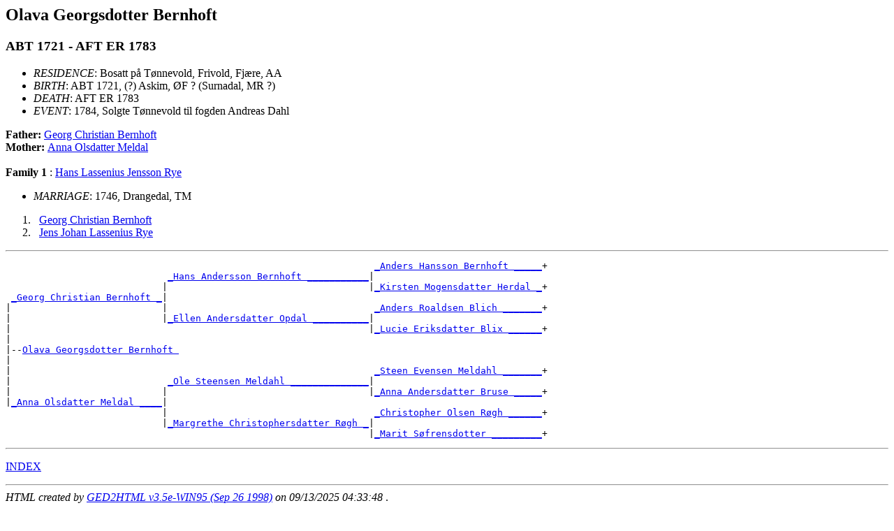

--- FILE ---
content_type: text/html
request_url: https://www.nermo.org/slekt/d0010/g0000080.html
body_size: 2953
content:
<!DOCTYPE HTML PUBLIC "-//W3C//DTD HTML 3.2//EN">
<HTML>
<HEAD>
<TITLE>I69622: Olava Georgsdotter  Bernhoft  (ABT 1721 - AFT ER 1783)
</TITLE>
<META NAME="Description" content="Olava Georgsdotter  Bernhoft  (ABT 1721 - AFT ER 1783)">
<META NAME="Keywords" content="Olava Georgsdotter  Bernhoft , GED2HTML, genealogy">
<META NAME="Generator" content="GED2HTML v3.5e-WIN95 (Sep 26 1998)">
<META NAME="Date" content="09/13/2025 04:33:48 ">
</HEAD>
<BODY>
<H2><A NAME="I69622"></A>Olava Georgsdotter  Bernhoft </H2>
<H3>ABT 1721 - AFT ER 1783</H3>
<UL>
<LI><EM>RESIDENCE</EM>: Bosatt p� T�nnevold, Frivold, Fj�re, AA
<LI><EM>BIRTH</EM>: ABT 1721, (?) Askim, �F ? (Surnadal, MR ?)
<LI><EM>DEATH</EM>: AFT ER 1783
<LI><EM>EVENT</EM>: 1784, Solgte T�nnevold til fogden Andreas Dahl
</UL>
<B>Father: </B> <A HREF="../d0030/g0000034.html#I13821">Georg Christian  Bernhoft </A><BR>
<B>Mother: </B> <A HREF="../d0010/g0000085.html#I21645">Anna Olsdatter  Meldal </A><BR>
<BR>
<B>Family 1</B>
: <A HREF="../d0011/g0000080.html#I69623">Hans Lassenius Jensson  Rye </A>
<UL>
<LI><EM>MARRIAGE</EM>: 1746, Drangedal, TM
</UL>
<OL>
<LI> <TT>&nbsp;</TT><A HREF="../d0059/g0000028.html#I78124">Georg Christian  Bernhoft </A>
<LI> <TT>&nbsp;</TT><A HREF="../d0012/g0000080.html#I69624">Jens Johan Lassenius  Rye </A>
</OL>
<HR>
<PRE>
                                                                  <A HREF="../d0078/g0000003.html#I4624">_Anders Hansson Bernhoft _____</A>+
                             <A HREF="../d0062/g0000016.html#I4858">_Hans Andersson Bernhoft ___________</A>|
                            |                                    |<A HREF="../d0072/g0000011.html#I4860">_Kirsten Mogensdatter Herdal _</A>+
 <A HREF="../d0030/g0000034.html#I13821">_Georg Christian Bernhoft _</A>|
|                           |                                     <A HREF="../d0061/g0000007.html#I4650">_Anders Roaldsen Blich _______</A>+
|                           |<A HREF="../d0063/g0000007.html#I4652">_Ellen Andersdatter Opdal __________</A>|
|                                                                |<A HREF="../d0062/g0000007.html#I4651">_Lucie Eriksdatter Blix ______</A>+
|
|--<A HREF="../d0010/g0000080.html#I69622">Olava Georgsdotter Bernhoft </A>
|
|                                                                 <A HREF="../d0067/g0000096.html#I3852">_Steen Evensen Meldahl _______</A>+
|                            <A HREF="../d0072/g0000096.html#I3857">_Ole Steensen Meldahl ______________</A>|
|                           |                                    |<A HREF="../d0068/g0000096.html#I3853">_Anna Andersdatter Bruse _____</A>+
|<A HREF="../d0010/g0000085.html#I21645">_Anna Olsdatter Meldal ____</A>|
                            |                                     <A HREF="../d0021/g0000086.html#I8981">_Christopher Olsen R�gh ______</A>+
                            |<A HREF="../d0025/g0000086.html#I8985">_Margrethe Christophersdatter R�gh _</A>|
                                                                 |<A HREF="../d0022/g0000086.html#I8982">_Marit S�frensdotter _________</A>+
</PRE>
<HR>
<P><A HREF="../persons.html">INDEX</A></P>
<P></P>
<HR>
<EM>HTML created by <A HREF="http://www.gendex.com/ged2html/">GED2HTML v3.5e-WIN95 (Sep 26 1998)</A> on 09/13/2025 04:33:48 </EM>.  
<HR>
<H2><A NAME="I84733"></A>Christense Jonasdatter  Budde </H2>
<H3>____ - ____</H3>
<UL>
<LI><EM>BIRTH</EM>: Ytteren, Rana, NO ?
</UL>
<B>Father: </B> <A HREF="../d0052/g0000068.html#I11009">Jonas Nilsson  Budde </A><BR>
<B>Mother: </B> <A HREF="../d0069/g0000072.html#I11011">Maren Jonsdatter  Selfors </A><BR>
<BR>
<HR>
<PRE>
                                                              <A HREF="../d0068/g0000017.html#I24248">_Jon Nilsson __________</A>+
                             <A HREF="../d0010/g0000067.html#I11060">_Nils Jonss�n Budde ____________</A>|
                            |                                |<A HREF="../d0080/g0000012.html#I24252">_Karen Olsdotter ______</A>
 <A HREF="../d0052/g0000068.html#I11009">_Jonas Nilsson Budde ______</A>|
|                           |                                 <A HREF="../d0063/g0000006.html#I13268">_Christopher Jacobsen _</A>
|                           |<A HREF="../d0011/g0000067.html#I11061">_Christence Christophersdatter _</A>|
|                                                            |<A HREF="../d0056/g0000049.html#I67717">_Guri Mortensdatter ___</A>+
|
|--<A HREF="../d0010/g0000080.html#I84733">Christense Jonasdatter Budde </A>
|
|                                                             _______________________
|                            <A HREF="../d0047/g0000062.html#I84220">_Jon Henriksen Selfors _________</A>|
|                           |                                |_______________________
|<A HREF="../d0069/g0000072.html#I11011">_Maren Jonsdatter Selfors _</A>|
                            |                                 _______________________
                            |<A HREF="../d0074/g0000084.html#I84724">_NN ____________________________</A>|
                                                             |_______________________
</PRE>
<HR>
<P><A HREF="../persons.html">INDEX</A></P>
<P></P>
<HR>
<EM>HTML created by <A HREF="http://www.gendex.com/ged2html/">GED2HTML v3.5e-WIN95 (Sep 26 1998)</A> on 09/13/2025 04:33:48 </EM>.  
<HR>
<H2><A NAME="I54084"></A>Dorothea J�rgensdatter  Flood </H2>
<H3>1655 - 1722</H3>
<UL>
<LI><EM>RESIDENCE</EM>: 6 barn: J�rgen, Paul, Alhed, Birgitte, Anne og Margrete
<LI><EM>BIRTH</EM>: 1655, T�nsberg, VF ? (av den danske 'Gr�nbech'-slekten ?)
<LI><EM>DEATH</EM>: 1722
<LI><EM>EVENT</EM>: 17 Oct 1722, Skifte
<LI><EM>EVENT</EM>: (B�de J�rgen og Paul skal ha v�rt d�de i 1722)
</UL>
<B>Father: </B> <A HREF="../d0068/g0000087.html#I3568">J�rgen  Ibsen </A><BR>
<B>Mother: </B> <A HREF="../d0026/g0000091.html#I28491">Anne Christophersdatter  Stockman </A><BR>
<BR>
<B>Family 1</B>
: <A HREF="../d0014/g0000080.html#I54088">Niels  Christopersen </A>
<UL>
<LI><EM>MARRIAGE</EM>: ABT 1678
</UL>
<BR>
<B>Family 2</B>
: <A HREF="../d0015/g0000080.html#I54089">Anders  Nielsen </A>
<UL>
<LI><EM>MARRIAGE</EM>: ABT 1696
</UL>
<OL>
<LI> <TT>&nbsp;</TT><A HREF="../d0024/g0000075.html#I54090">Niels  Andersen </A>
</OL>
<HR>
<PRE>
                                                                     _____________________
                                     _______________________________|
                                    |                               |_____________________
 <A HREF="../d0068/g0000087.html#I3568">_J�rgen Ibsen _____________________</A>|
|                                   |                                _____________________
|                                   |_______________________________|
|                                                                   |_____________________
|
|--<A HREF="../d0010/g0000080.html#I54084">Dorothea J�rgensdatter Flood </A>
|
|                                                                    <A HREF="../d0062/g0000071.html#I31439">_Hans Kristoffersen _</A>
|                                    <A HREF="../d0010/g0000004.html#I24056">_Christopher Hanss�n Stockman _</A>|
|                                   |                               |_____________________
|<A HREF="../d0026/g0000091.html#I28491">_Anne Christophersdatter Stockman _</A>|
                                    |                                <A HREF="../d0002/g0000058.html#I31245">_Arne Gundersen _____</A>+
                                    |<A HREF="../d0064/g0000059.html#I30672">_Margrete Arnesdatter _________</A>|
                                                                    |<A HREF="../d0004/g0000058.html#I31247">_Marithe ____________</A>
</PRE>
<HR>
<P><A HREF="../persons.html">INDEX</A></P>
<P></P>
<HR>
<EM>HTML created by <A HREF="http://www.gendex.com/ged2html/">GED2HTML v3.5e-WIN95 (Sep 26 1998)</A> on 09/13/2025 04:33:48 </EM>.  
<HR>
<H2><A NAME="I49358"></A>Niels Nielsen  Haslund </H2>
<H3>1705 - 1769</H3>
<UL>
<LI><EM>OCCUPATION</EM>: Hattemager i �lborg, DK<BR>
<LI><EM>BIRTH</EM>: 1705
<LI><EM>DEATH</EM>: 1769, Aalborg, DK
<LI><EM>BURIAL</EM>: 1 Sep 1769, Aalborg, DK
</UL>
<B>Family 1</B>
: <A HREF="../d0011/g0000080.html#I49359">Maren  Jacobsen </A>
<OL>
<LI> <TT>+</TT><A HREF="../d0006/g0000080.html#I49354">Niels Nielsen  Haslund </A>
</OL>
<HR>
<PRE>
       __
    __|
   |  |__
 __|
|  |   __
|  |__|
|     |__
|
|--<A HREF="../d0010/g0000080.html#I49358">Niels Nielsen Haslund </A>
|
|      __
|   __|
|  |  |__
|__|
   |   __
   |__|
      |__
</PRE>
<HR>
<P><A HREF="../persons.html">INDEX</A></P>
<P></P>
<HR>
<EM>HTML created by <A HREF="http://www.gendex.com/ged2html/">GED2HTML v3.5e-WIN95 (Sep 26 1998)</A> on 09/13/2025 04:33:48 </EM>.  
<HR>
<H2><A NAME="I31652"></A>Mourits  Jensen </H2>
<A HREF="#3352">[3352]</A>
<H3>ABT 1586 - 13 May 1661</H3>
<UL>
<LI><EM>RESIDENCE</EM>: Bosatt p� Li, Gausdal
<LI><EM>OCCUPATION</EM>: Tingskriver Gudbr.d 1617-<BR>
<LI><EM>BIRTH</EM>: ABT 1586, Jylland, DK (Hornems herred ?)
<LI><EM>BAPTISM</EM>: (skal s. ung ha v. gjeter p� Li)
<LI><EM>DEATH</EM>: 13 May 1661, Lie, �stre Gausdal, OP
<LI><EM>BURIAL</EM>: �stre Gausdal Kirke, OP
</UL>
<B>Family 1</B>
: <A HREF="../d0016/g0000080.html#I31658">Anne Jensdatter  Lie </A>
<OL>
<LI> <TT>+</TT><A HREF="../d0012/g0000080.html#I31654">Christen  Moritsen </A>
<LI> <TT>&nbsp;</TT><A HREF="../d0013/g0000080.html#I31655">NN  Moritsdatter </A>
</OL>
<HR>
<PRE>
       __
    __|
   |  |__
 __|
|  |   __
|  |__|
|     |__
|
|--<A HREF="../d0010/g0000080.html#I31652">Mourits Jensen </A>
|
|      __
|   __|
|  |  |__
|__|
   |   __
   |__|
      |__
</PRE>
<HR>
<P><A HREF="../persons.html">INDEX</A></P>
<P>
<A NAME="3352">[<B>3352</B>]</A>
(neppe id. med dansken Mourits Jensen s. var sorenskr. i Nordfjord 1612-1634)
<P>
<P></P>
<HR>
<EM>HTML created by <A HREF="http://www.gendex.com/ged2html/">GED2HTML v3.5e-WIN95 (Sep 26 1998)</A> on 09/13/2025 04:33:48 </EM>.  
<HR>
<H2><A NAME="I43110"></A>P.  Larsen </H2>
<H3>____ - BEF 1701</H3>
<UL>
<LI><EM>DEATH</EM>: BEF 1701
</UL>
<B>Family 1</B>
: <A HREF="../d0075/g0000075.html#I43109">Ellen Madsdatter  Friis </A>
<BR>
<HR>
<PRE>
       __
    __|
   |  |__
 __|
|  |   __
|  |__|
|     |__
|
|--<A HREF="../d0010/g0000080.html#I43110">P. Larsen </A>
|
|      __
|   __|
|  |  |__
|__|
   |   __
   |__|
      |__
</PRE>
<HR>
<P><A HREF="../persons.html">INDEX</A></P>
<P></P>
<HR>
<EM>HTML created by <A HREF="http://www.gendex.com/ged2html/">GED2HTML v3.5e-WIN95 (Sep 26 1998)</A> on 09/13/2025 04:33:48 </EM>.  
<HR>
<H2><A NAME="I26926"></A>Morten Andersen  Lyng </H2>
<H3>ABT 1700 - 24 Apr 1752</H3>
<UL>
<LI><EM>RESIDENCE</EM>: Hospitalsforst. Reknes Hospital, Molde
<LI><EM>OCCUPATION</EM>: Kj�pm./Hosp.forst. Molde<BR>
<LI><EM>BIRTH</EM>: ABT 1700
<LI><EM>DEATH</EM>: 24 Apr 1752, Molde, MR
</UL>
<B>Family 1</B>
: <A HREF="../d0049/g0000088.html#I33240">Johanna Knudsdatter  Cimber </A>
<OL>
<LI> <TT>+</TT><A HREF="../d0051/g0000088.html#I33242">Ingeborg Marie  Lyng </A>
<LI> <TT>&nbsp;</TT><A HREF="../d0039/g0000093.html#I33238">Maren Mortensdatter  Lyng </A>
</OL>
<B>Family 2</B>
: <A HREF="../d0036/g0000093.html#I33235">Veronica Elisabeth  Castberg </A>
<UL>
<LI><EM>MARRIAGE</EM>: 17 Sep 1744, Waagenes, Borgund, Sunnm�re
</UL>
<BR>
<B>Family 3</B>
: <A HREF="../d0052/g0000085.html#I27663">Maren Marie (Elisabeth) Holthe  Testmann </A>
<UL>
<LI><EM>MARRIAGE</EM>: ABT 1745
</UL>
<OL>
<LI> <TT>+</TT><A HREF="../d0050/g0000035.html#I24644">Malene (Margrethe) Christine  Lyng </A>
</OL>
<HR>
<PRE>
       __
    __|
   |  |__
 __|
|  |   __
|  |__|
|     |__
|
|--<A HREF="../d0010/g0000080.html#I26926">Morten Andersen Lyng </A>
|
|      __
|   __|
|  |  |__
|__|
   |   __
   |__|
      |__
</PRE>
<HR>
<P><A HREF="../persons.html">INDEX</A></P>
<P></P>
<HR>
<EM>HTML created by <A HREF="http://www.gendex.com/ged2html/">GED2HTML v3.5e-WIN95 (Sep 26 1998)</A> on 09/13/2025 04:33:48 </EM>.  
<HR>
<H2><A NAME="I4094"></A>Else Trondsdatter  Tynn�l </H2>
<H3>____ - ____</H3>
<UL>
<LI><EM>RESIDENCE</EM>: 5 barn
</UL>
<B>Father: </B> <A HREF="../d0025/g0000068.html#I2459">Trond Toresson  Tynn�l </A><BR>
<B>Mother: </B> <A HREF="../d0007/g0000080.html#I4091">Mari  Justsdatter </A><BR>
<BR>
<B>Family 1</B>
: <A HREF="../d0043/g0000085.html#I4155">Jens Jenssen  Brennjord </A>
<BR>
<HR>
<PRE>
                                                   <A HREF="../d0040/g0000049.html#I2095">_Trond Eindrides�nn Tynn�l _</A>+
                          <A HREF="../d0070/g0000064.html#I2403">_Tore Tronds�nn Tynn�l _</A>|
                         |                        |<A HREF="../d0040/g0000097.html#I38805">_NN ________________________</A>
 <A HREF="../d0025/g0000068.html#I2459">_Trond Toresson Tynn�l _</A>|
|                        |                         ____________________________
|                        |<A HREF="../d0023/g0000068.html#I2457">_NN Syversdatter _______</A>|
|                                                 |____________________________
|
|--<A HREF="../d0010/g0000080.html#I4094">Else Trondsdatter Tynn�l </A>
|
|                                                  ____________________________
|                         ________________________|
|                        |                        |____________________________
|<A HREF="../d0007/g0000080.html#I4091">_Mari Justsdatter ______</A>|
                         |                         ____________________________
                         |________________________|
                                                  |____________________________
</PRE>
<HR>
<P><A HREF="../persons.html">INDEX</A></P>
<P></P>
<HR>
<EM>HTML created by <A HREF="http://www.gendex.com/ged2html/">GED2HTML v3.5e-WIN95 (Sep 26 1998)</A> on 09/13/2025 04:33:48 </EM>.  
<HR>
</BODY>
</HTML>
